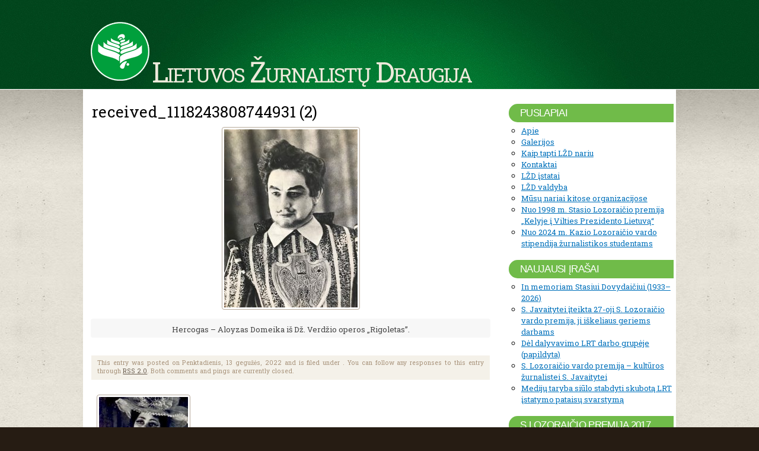

--- FILE ---
content_type: text/html; charset=UTF-8
request_url: http://www.lzdraugija.lt/2022/05/r-jasukaitiene-vaikystes-ir-teatro-ilgesys-arba-kaip-gimsta-vikipedija/received_1118243808744931-2/
body_size: 12256
content:
<!DOCTYPE html PUBLIC "-//W3C//DTD XHTML 1.1//EN" "http://www.w3.org/TR/xhtml11/DTD/xhtml11.dtd">
<html xmlns="http://www.w3.org/1999/xhtml" >

<head profile="http://gmpg.org/xfn/11">
<link href="https://fonts.googleapis.com/css?family=Roboto+Slab:400,700" rel="stylesheet"> 
<meta http-equiv="Content-Type" content="text/html; charset=UTF-8" />

<title>received_1118243808744931 (2) &laquo;  Lietuvos Žurnalistų draugija</title>

<link rel="alternate" type="application/rss+xml" title="Lietuvos Žurnalistų draugija RSS Feed" href="http://www.lzdraugija.lt/feed/" />
<link rel="alternate" type="application/atom+xml" title="Lietuvos Žurnalistų draugija Atom Feed" href="http://www.lzdraugija.lt/feed/atom/" />
<link rel="pingback" href="http://www.lzdraugija.lt/xmlrpc.php" />
<link rel="shortcut icon" href="http://www.lzdraugija.lt/wp-content/themes/arclite-n/favicon.ico" />


<meta name='robots' content='max-image-preview:large' />
	<style>img:is([sizes="auto" i], [sizes^="auto," i]) { contain-intrinsic-size: 3000px 1500px }</style>
	<style type="text/css">
@import "http://www.lzdraugija.lt/wp-content/themes/arclite-n/style.css";
@import "http://www.lzdraugija.lt/wp-content/themes/arclite-n/options/side-green.css";
@import "http://www.lzdraugija.lt/wp-content/themes/arclite-n/options/content-grunge.css";
@import "http://www.lzdraugija.lt/wp-content/themes/arclite-n/options/leftsidebar.css";
@import "http://www.lzdraugija.lt/wp-content/themes/arclite-n/options/header-green.css";
.block-content{width:960px;max-width:960px;}
#pagetitle{font-size:75%;}

</style>
<!--[if lte IE 6]>
<style type="text/css" media="screen">
 @import "http://www.lzdraugija.lt/wp-content/themes/arclite-n/ie6.css";
</style>
<![endif]-->

 <script type="text/javascript">
/* <![CDATA[ */
window._wpemojiSettings = {"baseUrl":"https:\/\/s.w.org\/images\/core\/emoji\/15.0.3\/72x72\/","ext":".png","svgUrl":"https:\/\/s.w.org\/images\/core\/emoji\/15.0.3\/svg\/","svgExt":".svg","source":{"concatemoji":"http:\/\/www.lzdraugija.lt\/wp-includes\/js\/wp-emoji-release.min.js?ver=6.7.4"}};
/*! This file is auto-generated */
!function(i,n){var o,s,e;function c(e){try{var t={supportTests:e,timestamp:(new Date).valueOf()};sessionStorage.setItem(o,JSON.stringify(t))}catch(e){}}function p(e,t,n){e.clearRect(0,0,e.canvas.width,e.canvas.height),e.fillText(t,0,0);var t=new Uint32Array(e.getImageData(0,0,e.canvas.width,e.canvas.height).data),r=(e.clearRect(0,0,e.canvas.width,e.canvas.height),e.fillText(n,0,0),new Uint32Array(e.getImageData(0,0,e.canvas.width,e.canvas.height).data));return t.every(function(e,t){return e===r[t]})}function u(e,t,n){switch(t){case"flag":return n(e,"\ud83c\udff3\ufe0f\u200d\u26a7\ufe0f","\ud83c\udff3\ufe0f\u200b\u26a7\ufe0f")?!1:!n(e,"\ud83c\uddfa\ud83c\uddf3","\ud83c\uddfa\u200b\ud83c\uddf3")&&!n(e,"\ud83c\udff4\udb40\udc67\udb40\udc62\udb40\udc65\udb40\udc6e\udb40\udc67\udb40\udc7f","\ud83c\udff4\u200b\udb40\udc67\u200b\udb40\udc62\u200b\udb40\udc65\u200b\udb40\udc6e\u200b\udb40\udc67\u200b\udb40\udc7f");case"emoji":return!n(e,"\ud83d\udc26\u200d\u2b1b","\ud83d\udc26\u200b\u2b1b")}return!1}function f(e,t,n){var r="undefined"!=typeof WorkerGlobalScope&&self instanceof WorkerGlobalScope?new OffscreenCanvas(300,150):i.createElement("canvas"),a=r.getContext("2d",{willReadFrequently:!0}),o=(a.textBaseline="top",a.font="600 32px Arial",{});return e.forEach(function(e){o[e]=t(a,e,n)}),o}function t(e){var t=i.createElement("script");t.src=e,t.defer=!0,i.head.appendChild(t)}"undefined"!=typeof Promise&&(o="wpEmojiSettingsSupports",s=["flag","emoji"],n.supports={everything:!0,everythingExceptFlag:!0},e=new Promise(function(e){i.addEventListener("DOMContentLoaded",e,{once:!0})}),new Promise(function(t){var n=function(){try{var e=JSON.parse(sessionStorage.getItem(o));if("object"==typeof e&&"number"==typeof e.timestamp&&(new Date).valueOf()<e.timestamp+604800&&"object"==typeof e.supportTests)return e.supportTests}catch(e){}return null}();if(!n){if("undefined"!=typeof Worker&&"undefined"!=typeof OffscreenCanvas&&"undefined"!=typeof URL&&URL.createObjectURL&&"undefined"!=typeof Blob)try{var e="postMessage("+f.toString()+"("+[JSON.stringify(s),u.toString(),p.toString()].join(",")+"));",r=new Blob([e],{type:"text/javascript"}),a=new Worker(URL.createObjectURL(r),{name:"wpTestEmojiSupports"});return void(a.onmessage=function(e){c(n=e.data),a.terminate(),t(n)})}catch(e){}c(n=f(s,u,p))}t(n)}).then(function(e){for(var t in e)n.supports[t]=e[t],n.supports.everything=n.supports.everything&&n.supports[t],"flag"!==t&&(n.supports.everythingExceptFlag=n.supports.everythingExceptFlag&&n.supports[t]);n.supports.everythingExceptFlag=n.supports.everythingExceptFlag&&!n.supports.flag,n.DOMReady=!1,n.readyCallback=function(){n.DOMReady=!0}}).then(function(){return e}).then(function(){var e;n.supports.everything||(n.readyCallback(),(e=n.source||{}).concatemoji?t(e.concatemoji):e.wpemoji&&e.twemoji&&(t(e.twemoji),t(e.wpemoji)))}))}((window,document),window._wpemojiSettings);
/* ]]> */
</script>
<style id='wp-emoji-styles-inline-css' type='text/css'>

	img.wp-smiley, img.emoji {
		display: inline !important;
		border: none !important;
		box-shadow: none !important;
		height: 1em !important;
		width: 1em !important;
		margin: 0 0.07em !important;
		vertical-align: -0.1em !important;
		background: none !important;
		padding: 0 !important;
	}
</style>
<link rel='stylesheet' id='wp-block-library-css' href='http://www.lzdraugija.lt/wp-includes/css/dist/block-library/style.min.css?ver=6.7.4' type='text/css' media='all' />
<style id='classic-theme-styles-inline-css' type='text/css'>
/*! This file is auto-generated */
.wp-block-button__link{color:#fff;background-color:#32373c;border-radius:9999px;box-shadow:none;text-decoration:none;padding:calc(.667em + 2px) calc(1.333em + 2px);font-size:1.125em}.wp-block-file__button{background:#32373c;color:#fff;text-decoration:none}
</style>
<style id='global-styles-inline-css' type='text/css'>
:root{--wp--preset--aspect-ratio--square: 1;--wp--preset--aspect-ratio--4-3: 4/3;--wp--preset--aspect-ratio--3-4: 3/4;--wp--preset--aspect-ratio--3-2: 3/2;--wp--preset--aspect-ratio--2-3: 2/3;--wp--preset--aspect-ratio--16-9: 16/9;--wp--preset--aspect-ratio--9-16: 9/16;--wp--preset--color--black: #000000;--wp--preset--color--cyan-bluish-gray: #abb8c3;--wp--preset--color--white: #ffffff;--wp--preset--color--pale-pink: #f78da7;--wp--preset--color--vivid-red: #cf2e2e;--wp--preset--color--luminous-vivid-orange: #ff6900;--wp--preset--color--luminous-vivid-amber: #fcb900;--wp--preset--color--light-green-cyan: #7bdcb5;--wp--preset--color--vivid-green-cyan: #00d084;--wp--preset--color--pale-cyan-blue: #8ed1fc;--wp--preset--color--vivid-cyan-blue: #0693e3;--wp--preset--color--vivid-purple: #9b51e0;--wp--preset--gradient--vivid-cyan-blue-to-vivid-purple: linear-gradient(135deg,rgba(6,147,227,1) 0%,rgb(155,81,224) 100%);--wp--preset--gradient--light-green-cyan-to-vivid-green-cyan: linear-gradient(135deg,rgb(122,220,180) 0%,rgb(0,208,130) 100%);--wp--preset--gradient--luminous-vivid-amber-to-luminous-vivid-orange: linear-gradient(135deg,rgba(252,185,0,1) 0%,rgba(255,105,0,1) 100%);--wp--preset--gradient--luminous-vivid-orange-to-vivid-red: linear-gradient(135deg,rgba(255,105,0,1) 0%,rgb(207,46,46) 100%);--wp--preset--gradient--very-light-gray-to-cyan-bluish-gray: linear-gradient(135deg,rgb(238,238,238) 0%,rgb(169,184,195) 100%);--wp--preset--gradient--cool-to-warm-spectrum: linear-gradient(135deg,rgb(74,234,220) 0%,rgb(151,120,209) 20%,rgb(207,42,186) 40%,rgb(238,44,130) 60%,rgb(251,105,98) 80%,rgb(254,248,76) 100%);--wp--preset--gradient--blush-light-purple: linear-gradient(135deg,rgb(255,206,236) 0%,rgb(152,150,240) 100%);--wp--preset--gradient--blush-bordeaux: linear-gradient(135deg,rgb(254,205,165) 0%,rgb(254,45,45) 50%,rgb(107,0,62) 100%);--wp--preset--gradient--luminous-dusk: linear-gradient(135deg,rgb(255,203,112) 0%,rgb(199,81,192) 50%,rgb(65,88,208) 100%);--wp--preset--gradient--pale-ocean: linear-gradient(135deg,rgb(255,245,203) 0%,rgb(182,227,212) 50%,rgb(51,167,181) 100%);--wp--preset--gradient--electric-grass: linear-gradient(135deg,rgb(202,248,128) 0%,rgb(113,206,126) 100%);--wp--preset--gradient--midnight: linear-gradient(135deg,rgb(2,3,129) 0%,rgb(40,116,252) 100%);--wp--preset--font-size--small: 13px;--wp--preset--font-size--medium: 20px;--wp--preset--font-size--large: 36px;--wp--preset--font-size--x-large: 42px;--wp--preset--spacing--20: 0.44rem;--wp--preset--spacing--30: 0.67rem;--wp--preset--spacing--40: 1rem;--wp--preset--spacing--50: 1.5rem;--wp--preset--spacing--60: 2.25rem;--wp--preset--spacing--70: 3.38rem;--wp--preset--spacing--80: 5.06rem;--wp--preset--shadow--natural: 6px 6px 9px rgba(0, 0, 0, 0.2);--wp--preset--shadow--deep: 12px 12px 50px rgba(0, 0, 0, 0.4);--wp--preset--shadow--sharp: 6px 6px 0px rgba(0, 0, 0, 0.2);--wp--preset--shadow--outlined: 6px 6px 0px -3px rgba(255, 255, 255, 1), 6px 6px rgba(0, 0, 0, 1);--wp--preset--shadow--crisp: 6px 6px 0px rgba(0, 0, 0, 1);}:where(.is-layout-flex){gap: 0.5em;}:where(.is-layout-grid){gap: 0.5em;}body .is-layout-flex{display: flex;}.is-layout-flex{flex-wrap: wrap;align-items: center;}.is-layout-flex > :is(*, div){margin: 0;}body .is-layout-grid{display: grid;}.is-layout-grid > :is(*, div){margin: 0;}:where(.wp-block-columns.is-layout-flex){gap: 2em;}:where(.wp-block-columns.is-layout-grid){gap: 2em;}:where(.wp-block-post-template.is-layout-flex){gap: 1.25em;}:where(.wp-block-post-template.is-layout-grid){gap: 1.25em;}.has-black-color{color: var(--wp--preset--color--black) !important;}.has-cyan-bluish-gray-color{color: var(--wp--preset--color--cyan-bluish-gray) !important;}.has-white-color{color: var(--wp--preset--color--white) !important;}.has-pale-pink-color{color: var(--wp--preset--color--pale-pink) !important;}.has-vivid-red-color{color: var(--wp--preset--color--vivid-red) !important;}.has-luminous-vivid-orange-color{color: var(--wp--preset--color--luminous-vivid-orange) !important;}.has-luminous-vivid-amber-color{color: var(--wp--preset--color--luminous-vivid-amber) !important;}.has-light-green-cyan-color{color: var(--wp--preset--color--light-green-cyan) !important;}.has-vivid-green-cyan-color{color: var(--wp--preset--color--vivid-green-cyan) !important;}.has-pale-cyan-blue-color{color: var(--wp--preset--color--pale-cyan-blue) !important;}.has-vivid-cyan-blue-color{color: var(--wp--preset--color--vivid-cyan-blue) !important;}.has-vivid-purple-color{color: var(--wp--preset--color--vivid-purple) !important;}.has-black-background-color{background-color: var(--wp--preset--color--black) !important;}.has-cyan-bluish-gray-background-color{background-color: var(--wp--preset--color--cyan-bluish-gray) !important;}.has-white-background-color{background-color: var(--wp--preset--color--white) !important;}.has-pale-pink-background-color{background-color: var(--wp--preset--color--pale-pink) !important;}.has-vivid-red-background-color{background-color: var(--wp--preset--color--vivid-red) !important;}.has-luminous-vivid-orange-background-color{background-color: var(--wp--preset--color--luminous-vivid-orange) !important;}.has-luminous-vivid-amber-background-color{background-color: var(--wp--preset--color--luminous-vivid-amber) !important;}.has-light-green-cyan-background-color{background-color: var(--wp--preset--color--light-green-cyan) !important;}.has-vivid-green-cyan-background-color{background-color: var(--wp--preset--color--vivid-green-cyan) !important;}.has-pale-cyan-blue-background-color{background-color: var(--wp--preset--color--pale-cyan-blue) !important;}.has-vivid-cyan-blue-background-color{background-color: var(--wp--preset--color--vivid-cyan-blue) !important;}.has-vivid-purple-background-color{background-color: var(--wp--preset--color--vivid-purple) !important;}.has-black-border-color{border-color: var(--wp--preset--color--black) !important;}.has-cyan-bluish-gray-border-color{border-color: var(--wp--preset--color--cyan-bluish-gray) !important;}.has-white-border-color{border-color: var(--wp--preset--color--white) !important;}.has-pale-pink-border-color{border-color: var(--wp--preset--color--pale-pink) !important;}.has-vivid-red-border-color{border-color: var(--wp--preset--color--vivid-red) !important;}.has-luminous-vivid-orange-border-color{border-color: var(--wp--preset--color--luminous-vivid-orange) !important;}.has-luminous-vivid-amber-border-color{border-color: var(--wp--preset--color--luminous-vivid-amber) !important;}.has-light-green-cyan-border-color{border-color: var(--wp--preset--color--light-green-cyan) !important;}.has-vivid-green-cyan-border-color{border-color: var(--wp--preset--color--vivid-green-cyan) !important;}.has-pale-cyan-blue-border-color{border-color: var(--wp--preset--color--pale-cyan-blue) !important;}.has-vivid-cyan-blue-border-color{border-color: var(--wp--preset--color--vivid-cyan-blue) !important;}.has-vivid-purple-border-color{border-color: var(--wp--preset--color--vivid-purple) !important;}.has-vivid-cyan-blue-to-vivid-purple-gradient-background{background: var(--wp--preset--gradient--vivid-cyan-blue-to-vivid-purple) !important;}.has-light-green-cyan-to-vivid-green-cyan-gradient-background{background: var(--wp--preset--gradient--light-green-cyan-to-vivid-green-cyan) !important;}.has-luminous-vivid-amber-to-luminous-vivid-orange-gradient-background{background: var(--wp--preset--gradient--luminous-vivid-amber-to-luminous-vivid-orange) !important;}.has-luminous-vivid-orange-to-vivid-red-gradient-background{background: var(--wp--preset--gradient--luminous-vivid-orange-to-vivid-red) !important;}.has-very-light-gray-to-cyan-bluish-gray-gradient-background{background: var(--wp--preset--gradient--very-light-gray-to-cyan-bluish-gray) !important;}.has-cool-to-warm-spectrum-gradient-background{background: var(--wp--preset--gradient--cool-to-warm-spectrum) !important;}.has-blush-light-purple-gradient-background{background: var(--wp--preset--gradient--blush-light-purple) !important;}.has-blush-bordeaux-gradient-background{background: var(--wp--preset--gradient--blush-bordeaux) !important;}.has-luminous-dusk-gradient-background{background: var(--wp--preset--gradient--luminous-dusk) !important;}.has-pale-ocean-gradient-background{background: var(--wp--preset--gradient--pale-ocean) !important;}.has-electric-grass-gradient-background{background: var(--wp--preset--gradient--electric-grass) !important;}.has-midnight-gradient-background{background: var(--wp--preset--gradient--midnight) !important;}.has-small-font-size{font-size: var(--wp--preset--font-size--small) !important;}.has-medium-font-size{font-size: var(--wp--preset--font-size--medium) !important;}.has-large-font-size{font-size: var(--wp--preset--font-size--large) !important;}.has-x-large-font-size{font-size: var(--wp--preset--font-size--x-large) !important;}
:where(.wp-block-post-template.is-layout-flex){gap: 1.25em;}:where(.wp-block-post-template.is-layout-grid){gap: 1.25em;}
:where(.wp-block-columns.is-layout-flex){gap: 2em;}:where(.wp-block-columns.is-layout-grid){gap: 2em;}
:root :where(.wp-block-pullquote){font-size: 1.5em;line-height: 1.6;}
</style>
<link rel='stylesheet' id='shutter-0-css' href='http://www.lzdraugija.lt/wp-content/plugins/nextgen-gallery/static/Lightbox/shutter/shutter.css?ver=3.59.10' type='text/css' media='all' />
<link rel='stylesheet' id='ngg_trigger_buttons-css' href='http://www.lzdraugija.lt/wp-content/plugins/nextgen-gallery/static/GalleryDisplay/trigger_buttons.css?ver=3.59.10' type='text/css' media='all' />
<link rel='stylesheet' id='fontawesome_v4_shim_style-css' href='http://www.lzdraugija.lt/wp-content/plugins/nextgen-gallery/static/FontAwesome/css/v4-shims.min.css?ver=6.7.4' type='text/css' media='all' />
<link rel='stylesheet' id='fontawesome-css' href='http://www.lzdraugija.lt/wp-content/plugins/nextgen-gallery/static/FontAwesome/css/all.min.css?ver=6.7.4' type='text/css' media='all' />
<link rel='stylesheet' id='nextgen_pagination_style-css' href='http://www.lzdraugija.lt/wp-content/plugins/nextgen-gallery/static/GalleryDisplay/pagination_style.css?ver=3.59.10' type='text/css' media='all' />
<link rel='stylesheet' id='nextgen_basic_thumbnails_style-css' href='http://www.lzdraugija.lt/wp-content/plugins/nextgen-gallery/static/Thumbnails/nextgen_basic_thumbnails.css?ver=3.59.10' type='text/css' media='all' />
<link rel='stylesheet' id='nextgen_widgets_style-css' href='http://www.lzdraugija.lt/wp-content/plugins/nextgen-gallery/static/Widget/display.css?ver=3.59.10' type='text/css' media='all' />
<script type="text/javascript" src="http://www.lzdraugija.lt/wp-includes/js/jquery/jquery.min.js?ver=3.7.1" id="jquery-core-js"></script>
<script type="text/javascript" src="http://www.lzdraugija.lt/wp-includes/js/jquery/jquery-migrate.min.js?ver=3.4.1" id="jquery-migrate-js"></script>
<script type="text/javascript" id="photocrati_ajax-js-extra">
/* <![CDATA[ */
var photocrati_ajax = {"url":"http:\/\/www.lzdraugija.lt\/index.php?photocrati_ajax=1","rest_url":"http:\/\/www.lzdraugija.lt\/wp-json\/","wp_home_url":"http:\/\/www.lzdraugija.lt","wp_site_url":"http:\/\/www.lzdraugija.lt","wp_root_url":"http:\/\/www.lzdraugija.lt","wp_plugins_url":"http:\/\/www.lzdraugija.lt\/wp-content\/plugins","wp_content_url":"http:\/\/www.lzdraugija.lt\/wp-content","wp_includes_url":"http:\/\/www.lzdraugija.lt\/wp-includes\/","ngg_param_slug":"nggallery","rest_nonce":"135e6473fa"};
/* ]]> */
</script>
<script type="text/javascript" src="http://www.lzdraugija.lt/wp-content/plugins/nextgen-gallery/static/Legacy/ajax.min.js?ver=3.59.10" id="photocrati_ajax-js"></script>
<script type="text/javascript" src="http://www.lzdraugija.lt/wp-content/plugins/nextgen-gallery/static/FontAwesome/js/v4-shims.min.js?ver=5.3.1" id="fontawesome_v4_shim-js"></script>
<script type="text/javascript" defer crossorigin="anonymous" data-auto-replace-svg="false" data-keep-original-source="false" data-search-pseudo-elements src="http://www.lzdraugija.lt/wp-content/plugins/nextgen-gallery/static/FontAwesome/js/all.min.js?ver=5.3.1" id="fontawesome-js"></script>
<script type="text/javascript" src="http://www.lzdraugija.lt/wp-content/plugins/nextgen-gallery/static/Thumbnails/nextgen_basic_thumbnails.js?ver=3.59.10" id="nextgen_basic_thumbnails_script-js"></script>
<link rel="https://api.w.org/" href="http://www.lzdraugija.lt/wp-json/" /><link rel="alternate" title="JSON" type="application/json" href="http://www.lzdraugija.lt/wp-json/wp/v2/media/3698" /><link rel="EditURI" type="application/rsd+xml" title="RSD" href="http://www.lzdraugija.lt/xmlrpc.php?rsd" />
<meta name="generator" content="WordPress 6.7.4" />
<link rel='shortlink' href='http://www.lzdraugija.lt/?p=3698' />
<link rel="alternate" title="oEmbed (JSON)" type="application/json+oembed" href="http://www.lzdraugija.lt/wp-json/oembed/1.0/embed?url=http%3A%2F%2Fwww.lzdraugija.lt%2F2022%2F05%2Fr-jasukaitiene-vaikystes-ir-teatro-ilgesys-arba-kaip-gimsta-vikipedija%2Freceived_1118243808744931-2%2F" />
<link rel="alternate" title="oEmbed (XML)" type="text/xml+oembed" href="http://www.lzdraugija.lt/wp-json/oembed/1.0/embed?url=http%3A%2F%2Fwww.lzdraugija.lt%2F2022%2F05%2Fr-jasukaitiene-vaikystes-ir-teatro-ilgesys-arba-kaip-gimsta-vikipedija%2Freceived_1118243808744931-2%2F&#038;format=xml" />
<link id='MediaRSS' rel='alternate' type='application/rss+xml' title='NextGEN Gallery RSS Feed' href='http://www.lzdraugija.lt/wp-content/plugins/nextgen-gallery/src/Legacy/xml/media-rss.php' />

</head>
<body class="inner">
 <!-- page wrap -->
 <div id="page" class="with-sidebar">

  <!-- header -->
  <div id="header-wrap">
   <div id="header" class="block-content">
     <div id="pagetitle">

            <h1 class="logo"><a href="http://www.lzdraugija.lt/"><img src="http://www.lzdraugija.lt/wp-content/uploads/lzd-draugija-zalias-skaidrus.gif" title="Lietuvos Žurnalistų draugija" alt="Lietuvos Žurnalistų draugija" /></a><a href="http://www.lzdraugija.lt/" title="Lietuvos Žurnalistų Draugija">Lietuvos Žurnalistų Draugija</a></h1>
      
            <div class="clear"></div>

      
     </div>

     <!-- main navigation -->
     <!-- /main navigation -->

   </div>
  </div>
  <!-- /header -->

<!-- main wrappers -->
<div id="main-wrap1">
 <div id="main-wrap2">

  <!-- main page block -->
  <div id="main" class="block-content">
   <div class="mask-main rightdiv">
    <div class="mask-left">

     <!-- first column -->
     <div class="col1">
      <div id="main-content">

               <div id="post-3698" class="post-3698 attachment type-attachment status-inherit hentry">
         <h2 class="post-title">received_1118243808744931 (2)</h2>        <div class="post-content clearfix">

                 <p class="aligncenter"><a href="http://www.lzdraugija.lt/wp-content/uploads/2022/05/received_1118243808744931-2.jpeg"><img width="225" height="300" src="http://www.lzdraugija.lt/wp-content/uploads/2022/05/received_1118243808744931-2-225x300.jpeg" class="attachment-medium size-medium" alt="" decoding="async" fetchpriority="high" srcset="http://www.lzdraugija.lt/wp-content/uploads/2022/05/received_1118243808744931-2-225x300.jpeg 225w, http://www.lzdraugija.lt/wp-content/uploads/2022/05/received_1118243808744931-2-488x650.jpeg 488w, http://www.lzdraugija.lt/wp-content/uploads/2022/05/received_1118243808744931-2-100x133.jpeg 100w, http://www.lzdraugija.lt/wp-content/uploads/2022/05/received_1118243808744931-2.jpeg 503w" sizes="(max-width: 225px) 100vw, 225px" /></a></p>
  				 <div class="caption"><p>Hercogas &#8211; Aloyzas Domeika iš Dž. Verdžio operos „Rigoletas&#8221;.</p>
</div>                         </div>

             <p class="post-metadata">
                    This entry was posted on Penktadienis, 13 gegužės, 2022 and is filed under . You can follow any responses to this entry through <a href="http://www.lzdraugija.lt/2022/05/r-jasukaitiene-vaikystes-ir-teatro-ilgesys-arba-kaip-gimsta-vikipedija/received_1118243808744931-2/feed/" title="RSS 2.0">RSS 2.0</a>.
                    Both comments and pings are currently closed.                        		  </p>

        <div class="navigation">
		  <div class="alignleft"><a href='http://www.lzdraugija.lt/2022/05/r-jasukaitiene-vaikystes-ir-teatro-ilgesys-arba-kaip-gimsta-vikipedija/filomena_virzonyte_domeikiene-_sokeja_pepe_johano_strauso_opereteje__vienos_kraujas_-_1968/'><img width="150" height="150" src="http://www.lzdraugija.lt/wp-content/uploads/2022/05/Filomena_Virzonyte_Domeikiene._Sokeja_Pepe_Johano_Strauso_opereteje__Vienos_kraujas_._1968-150x150.jpg" class="attachment-thumbnail size-thumbnail" alt="Filomena_Viržonytė_(Domeikienė)._Šokėja_Pepė,_Johano_Štrauso_operetėje__Vienos_kraujas_._1968" decoding="async" /></a></div>
		  <div class="alignright"></div>
          <div class="clear"></div>
		</div>

        </div>
  	   
       
  <h3 class="comments"></h3>
 
      </div>
     </div>
     <!-- /first column -->
     
<!-- 2nd column (sidebar) -->
<div class="col2">
 <ul id="sidebar">

    
    
    <li class="block widget widget_pages" id="pages-3"><div class="box"> <div class="wrapas"><div class="br the-content"><div class="titlewrap"><h4><span>Puslapiai</span></h4></div>
			<ul>
				<li class="page_item page-item-2"><a href="http://www.lzdraugija.lt/apie/">Apie</a></li>
<li class="page_item page-item-112"><a href="http://www.lzdraugija.lt/galerijos/">Galerijos</a></li>
<li class="page_item page-item-6"><a href="http://www.lzdraugija.lt/kaip-tapti-lzd-nariu/">Kaip tapti LŽD nariu</a></li>
<li class="page_item page-item-18"><a href="http://www.lzdraugija.lt/kontaktai/">Kontaktai</a></li>
<li class="page_item page-item-46"><a href="http://www.lzdraugija.lt/lzd-istatai/">LŽD įstatai</a></li>
<li class="page_item page-item-19"><a href="http://www.lzdraugija.lt/lzd-valdyba/">LŽD valdyba</a></li>
<li class="page_item page-item-3952"><a href="http://www.lzdraugija.lt/musu-nariai-kitose-organizacijose/">Mūsų nariai kitose organizacijose</a></li>
<li class="page_item page-item-21"><a href="http://www.lzdraugija.lt/svarbiausioji-lzd-premija/">Nuo 1998 m. Stasio Lozoraičio premija „Kelyje į Vilties Prezidento Lietuvą“</a></li>
<li class="page_item page-item-4019"><a href="http://www.lzdraugija.lt/k-lozoraicio-vardo-stipendija-zurnalistikos-studentams/">Nuo 2024 m. Kazio Lozoraičio vardo stipendija žurnalistikos studentams</a></li>
			</ul>

			</div></div> </div></li>
		<li class="block widget widget_recent_entries" id="recent-posts-3"><div class="box"> <div class="wrapas"><div class="br the-content">
		<div class="titlewrap"><h4><span>Naujausi įrašai</span></h4></div>
		<ul>
											<li>
					<a href="http://www.lzdraugija.lt/2026/01/in-memoriam-stasiui-dovydaiciui-1933-2026/">In memoriam Stasiui Dovydaičiui (1933–2026)</a>
									</li>
											<li>
					<a href="http://www.lzdraugija.lt/2026/01/s-javaitytei-iteikta-27-oji-s-lozoraicio-vardo-premija-ji-iskeliaus-geriems-darbams/">S. Javaitytei įteikta 27-oji S. Lozoraičio vardo premija, ji iškeliaus geriems darbams</a>
									</li>
											<li>
					<a href="http://www.lzdraugija.lt/2026/01/del-dalyvavimo-lrt-darbo-grupeje/">Dėl dalyvavimo LRT darbo grupėje (papildyta)</a>
									</li>
											<li>
					<a href="http://www.lzdraugija.lt/2026/01/s-lozoraicio-vardo-premija-kulturos-zurnalistei-skirmantei-javaitytei/">S. Lozoraičio vardo premija – kultūros žurnalistei S. Javaitytei</a>
									</li>
											<li>
					<a href="http://www.lzdraugija.lt/2025/12/mediju-taryba-siulo-stabdyti-skubota-lrt-istatymo-pataisu-svarstyma/">Medijų taryba siūlo stabdyti skubotą LRT įstatymo pataisų svarstymą</a>
									</li>
					</ul>

		</div></div> </div></li><li class="block widget ngg_images" id="ngg-images-5"><div class="box"> <div class="wrapas"><div class="br the-content"><div class="hslice" id="ngg-webslice"><div class="entry-title titlewrap"><h4><span>S.Lozoraičio premija 2017</span></h4></div><div class="ngg-widget entry-content">
			<a href="http://www.lzdraugija.lt/wp-content/gallery/premija_mazylis/17.jpg"
			title=" "
			data-image-id='89'
			class="shutterset_a6002f3a8a8f330c650ecfb371b413c4"			><img title="17"
				alt="17"
				src="http://www.lzdraugija.lt/wp-content/gallery/premija_mazylis/thumbs/thumbs_17.jpg"
				width="78"
				height="50"
			/></a>
			<a href="http://www.lzdraugija.lt/wp-content/gallery/premija_mazylis/ma%C5%BEylis.jpg"
			title=" "
			data-image-id='96'
			class="shutterset_a6002f3a8a8f330c650ecfb371b413c4"			><img title="mažylis"
				alt="mažylis"
				src="http://www.lzdraugija.lt/wp-content/gallery/premija_mazylis/thumbs/thumbs_ma%C5%BEylis.jpg"
				width="78"
				height="50"
			/></a>
			<a href="http://www.lzdraugija.lt/wp-content/gallery/premija_mazylis/14.jpg"
			title=" "
			data-image-id='88'
			class="shutterset_a6002f3a8a8f330c650ecfb371b413c4"			><img title="14"
				alt="14"
				src="http://www.lzdraugija.lt/wp-content/gallery/premija_mazylis/thumbs/thumbs_14.jpg"
				width="78"
				height="50"
			/></a>
			<a href="http://www.lzdraugija.lt/wp-content/gallery/premija_mazylis/9.jpg"
			title=" "
			data-image-id='95'
			class="shutterset_a6002f3a8a8f330c650ecfb371b413c4"			><img title="9"
				alt="9"
				src="http://www.lzdraugija.lt/wp-content/gallery/premija_mazylis/thumbs/thumbs_9.jpg"
				width="78"
				height="50"
			/></a>
			<a href="http://www.lzdraugija.lt/wp-content/gallery/premija_mazylis/6.jpg"
			title=" "
			data-image-id='94'
			class="shutterset_a6002f3a8a8f330c650ecfb371b413c4"			><img title="6"
				alt="6"
				src="http://www.lzdraugija.lt/wp-content/gallery/premija_mazylis/thumbs/thumbs_6.jpg"
				width="78"
				height="50"
			/></a>
			<a href="http://www.lzdraugija.lt/wp-content/gallery/premija_mazylis/5.jpg"
			title=" "
			data-image-id='93'
			class="shutterset_a6002f3a8a8f330c650ecfb371b413c4"			><img title="5"
				alt="5"
				src="http://www.lzdraugija.lt/wp-content/gallery/premija_mazylis/thumbs/thumbs_5.jpg"
				width="78"
				height="50"
			/></a>
	</div>

</div></div></div> </div></li><li class="block widget ngg_images" id="ngg-images-7"><div class="box"> <div class="wrapas"><div class="br the-content"><div class="hslice" id="ngg-webslice"><div class="entry-title titlewrap"><h4><span>S. Lozoraičio premija 2016</span></h4></div><div class="ngg-widget entry-content">
			<a href="http://www.lzdraugija.lt/wp-content/gallery/s-lozoraicio-premija2016/premija5.jpg"
			title=" "
			data-image-id='87'
			class="shutterset_42e57978b553c1d25f08412924a957ac"			><img title="premija5"
				alt="premija5"
				src="http://www.lzdraugija.lt/wp-content/gallery/s-lozoraicio-premija2016/thumbs/thumbs_premija5.jpg"
				width="78"
				height="50"
			/></a>
			<a href="http://www.lzdraugija.lt/wp-content/gallery/s-lozoraicio-premija2016/premija4.jpg"
			title=" "
			data-image-id='86'
			class="shutterset_42e57978b553c1d25f08412924a957ac"			><img title="premija4"
				alt="premija4"
				src="http://www.lzdraugija.lt/wp-content/gallery/s-lozoraicio-premija2016/thumbs/thumbs_premija4.jpg"
				width="78"
				height="50"
			/></a>
			<a href="http://www.lzdraugija.lt/wp-content/gallery/s-lozoraicio-premija2016/premija3.jpg"
			title=" "
			data-image-id='85'
			class="shutterset_42e57978b553c1d25f08412924a957ac"			><img title="premija3"
				alt="premija3"
				src="http://www.lzdraugija.lt/wp-content/gallery/s-lozoraicio-premija2016/thumbs/thumbs_premija3.jpg"
				width="78"
				height="50"
			/></a>
			<a href="http://www.lzdraugija.lt/wp-content/gallery/s-lozoraicio-premija2016/premija2.jpg"
			title=" "
			data-image-id='84'
			class="shutterset_42e57978b553c1d25f08412924a957ac"			><img title="premija2"
				alt="premija2"
				src="http://www.lzdraugija.lt/wp-content/gallery/s-lozoraicio-premija2016/thumbs/thumbs_premija2.jpg"
				width="78"
				height="50"
			/></a>
			<a href="http://www.lzdraugija.lt/wp-content/gallery/s-lozoraicio-premija2016/premija1.jpg"
			title=" "
			data-image-id='83'
			class="shutterset_42e57978b553c1d25f08412924a957ac"			><img title="premija1"
				alt="premija1"
				src="http://www.lzdraugija.lt/wp-content/gallery/s-lozoraicio-premija2016/thumbs/thumbs_premija1.jpg"
				width="78"
				height="50"
			/></a>
			<a href="http://www.lzdraugija.lt/wp-content/gallery/s-lozoraicio-premija2016/premija.jpg"
			title=" "
			data-image-id='82'
			class="shutterset_42e57978b553c1d25f08412924a957ac"			><img title="premija"
				alt="premija"
				src="http://www.lzdraugija.lt/wp-content/gallery/s-lozoraicio-premija2016/thumbs/thumbs_premija.jpg"
				width="78"
				height="50"
			/></a>
	</div>

</div></div></div> </div></li><li class="block widget ngg_images" id="ngg-images-6"><div class="box"> <div class="wrapas"><div class="br the-content"><div class="hslice" id="ngg-webslice"><div class="entry-title titlewrap"><h4><span>S. Lozoraičio premija 2015</span></h4></div><div class="ngg-widget entry-content">
			<a href="http://www.lzdraugija.lt/wp-content/gallery/s-lozoraicio-premija-2015/Lozoraicio-premija5.jpg"
			title=" "
			data-image-id='66'
			class="shutterset_188cd94ab496decc0c525a010bbd2728"			><img title="Lozoraicio premija5"
				alt="Lozoraicio premija5"
				src="http://www.lzdraugija.lt/wp-content/gallery/s-lozoraicio-premija-2015/thumbs/thumbs_Lozoraicio-premija5.jpg"
				width="78"
				height="50"
			/></a>
			<a href="http://www.lzdraugija.lt/wp-content/gallery/s-lozoraicio-premija-2015/Lozoraicio-premija12.jpg"
			title=" "
			data-image-id='68'
			class="shutterset_188cd94ab496decc0c525a010bbd2728"			><img title="Lozoraicio premija12"
				alt="Lozoraicio premija12"
				src="http://www.lzdraugija.lt/wp-content/gallery/s-lozoraicio-premija-2015/thumbs/thumbs_Lozoraicio-premija12.jpg"
				width="78"
				height="50"
			/></a>
			<a href="http://www.lzdraugija.lt/wp-content/gallery/s-lozoraicio-premija-2015/Lozoraicio-premija-1.jpg"
			title=" "
			data-image-id='70'
			class="shutterset_188cd94ab496decc0c525a010bbd2728"			><img title="Lozoraicio premija 1"
				alt="Lozoraicio premija 1"
				src="http://www.lzdraugija.lt/wp-content/gallery/s-lozoraicio-premija-2015/thumbs/thumbs_Lozoraicio-premija-1.jpg"
				width="78"
				height="50"
			/></a>
			<a href="http://www.lzdraugija.lt/wp-content/gallery/s-lozoraicio-premija-2015/Lozoraicio-premija-6.jpg"
			title=" "
			data-image-id='74'
			class="shutterset_188cd94ab496decc0c525a010bbd2728"			><img title="Lozoraicio premija 6"
				alt="Lozoraicio premija 6"
				src="http://www.lzdraugija.lt/wp-content/gallery/s-lozoraicio-premija-2015/thumbs/thumbs_Lozoraicio-premija-6.jpg"
				width="78"
				height="50"
			/></a>
			<a href="http://www.lzdraugija.lt/wp-content/gallery/s-lozoraicio-premija-2015/Lozoraicio-premija-8.jpg"
			title=" "
			data-image-id='76'
			class="shutterset_188cd94ab496decc0c525a010bbd2728"			><img title="Lozoraicio premija 8"
				alt="Lozoraicio premija 8"
				src="http://www.lzdraugija.lt/wp-content/gallery/s-lozoraicio-premija-2015/thumbs/thumbs_Lozoraicio-premija-8.jpg"
				width="78"
				height="50"
			/></a>
			<a href="http://www.lzdraugija.lt/wp-content/gallery/s-lozoraicio-premija-2015/Lozoraicio-premija-9.jpg"
			title=" "
			data-image-id='77'
			class="shutterset_188cd94ab496decc0c525a010bbd2728"			><img title="Lozoraicio premija 9"
				alt="Lozoraicio premija 9"
				src="http://www.lzdraugija.lt/wp-content/gallery/s-lozoraicio-premija-2015/thumbs/thumbs_Lozoraicio-premija-9.jpg"
				width="78"
				height="50"
			/></a>
			<a href="http://www.lzdraugija.lt/wp-content/gallery/s-lozoraicio-premija-2015/Lozoraicio-premija-11.jpg"
			title=" "
			data-image-id='78'
			class="shutterset_188cd94ab496decc0c525a010bbd2728"			><img title="Lozoraicio premija 11"
				alt="Lozoraicio premija 11"
				src="http://www.lzdraugija.lt/wp-content/gallery/s-lozoraicio-premija-2015/thumbs/thumbs_Lozoraicio-premija-11.jpg"
				width="78"
				height="50"
			/></a>
			<a href="http://www.lzdraugija.lt/wp-content/gallery/s-lozoraicio-premija-2015/Lozoraicio-premija-14.jpg"
			title=" "
			data-image-id='79'
			class="shutterset_188cd94ab496decc0c525a010bbd2728"			><img title="Lozoraicio premija 14"
				alt="Lozoraicio premija 14"
				src="http://www.lzdraugija.lt/wp-content/gallery/s-lozoraicio-premija-2015/thumbs/thumbs_Lozoraicio-premija-14.jpg"
				width="78"
				height="50"
			/></a>
			<a href="http://www.lzdraugija.lt/wp-content/gallery/s-lozoraicio-premija-2015/Lozoraicio-premija-15.jpg"
			title=" "
			data-image-id='80'
			class="shutterset_188cd94ab496decc0c525a010bbd2728"			><img title="Lozoraicio premija 15"
				alt="Lozoraicio premija 15"
				src="http://www.lzdraugija.lt/wp-content/gallery/s-lozoraicio-premija-2015/thumbs/thumbs_Lozoraicio-premija-15.jpg"
				width="78"
				height="50"
			/></a>
	</div>

</div></div></div> </div></li><li class="block widget widget_text" id="text-4"><div class="box"> <div class="wrapas"><div class="br the-content"><div class="titlewrap"><h4><span>Parama</span></h4></div>			<div class="textwidget"><b>Galimi paramos būdai:</b></br>
1. Jūsų aukos<br>
2. <a href="http://www.vmi.lt/lt/?itemId=10138671" target="_blank">Parama, vadovaujantis LR Paramos ir labdaros įstatymu, skiriant 2 proc. iš valstybei sumokėto gyventojų pajamų mokesčio</a><br>
<br>
<b>Lietuvos žurnalistų draugija</b>
<br>
Adresas: Vytauto g., 14, Vilnius<br>
Įmonės kodas: 190767710<br>
Atsiskaitomosios sąskaitos numeris<br>
LT96 7044 0600 0685 2099<br>AB SEB bankas, banko kodas 70440<br>
Mokėjimo paskirtyje, nurodykite, kad tai PARAMA<br>
<b>Dėkojame, kad esate bendražygiais.</b></div>
		</div></div> </div></li><li class="block widget widget_links" id="linkcat-2"><div class="box"> <div class="wrapas"><div class="br the-content"><div class="titlewrap"><h4><span>Svarbu</span></h4></div>
	<ul class='xoxo blogroll'>
<li><a href="http://www.lzlek.lt/index.php?lang=1&#038;sid=381&#038;tid=329">Lietuvos žurnalistų ir leidėjų etikos kodeksas</a></li>
<li><a href="http://www3.lrs.lt/pls/inter3/dokpaieska.showdoc_l?p_id=350110&#038;p_query=&#038;p_tr2=">LR visuomenės informavimo įstatymas</a></li>

	</ul>
</div></div> </div></li>
<li class="block widget widget_archive" id="archives-3"><div class="box"> <div class="wrapas"><div class="br the-content"><div class="titlewrap"><h4><span>Archyvai</span></h4></div>		<label class="screen-reader-text" for="archives-dropdown-3">Archyvai</label>
		<select id="archives-dropdown-3" name="archive-dropdown">
			
			<option value="">Pasirinkite mėnesį</option>
				<option value='http://www.lzdraugija.lt/2026/01/'> 2026 m. sausio mėn. &nbsp;(4)</option>
	<option value='http://www.lzdraugija.lt/2025/12/'> 2025 m. gruodžio mėn. &nbsp;(6)</option>
	<option value='http://www.lzdraugija.lt/2025/11/'> 2025 m. lapkričio mėn. &nbsp;(2)</option>
	<option value='http://www.lzdraugija.lt/2025/10/'> 2025 m. spalio mėn. &nbsp;(4)</option>
	<option value='http://www.lzdraugija.lt/2025/09/'> 2025 m. rugsėjo mėn. &nbsp;(1)</option>
	<option value='http://www.lzdraugija.lt/2025/05/'> 2025 m. gegužės mėn. &nbsp;(4)</option>
	<option value='http://www.lzdraugija.lt/2025/04/'> 2025 m. balandžio mėn. &nbsp;(2)</option>
	<option value='http://www.lzdraugija.lt/2025/03/'> 2025 m. kovo mėn. &nbsp;(3)</option>
	<option value='http://www.lzdraugija.lt/2025/02/'> 2025 m. vasario mėn. &nbsp;(4)</option>
	<option value='http://www.lzdraugija.lt/2025/01/'> 2025 m. sausio mėn. &nbsp;(2)</option>
	<option value='http://www.lzdraugija.lt/2024/12/'> 2024 m. gruodžio mėn. &nbsp;(3)</option>
	<option value='http://www.lzdraugija.lt/2024/11/'> 2024 m. lapkričio mėn. &nbsp;(2)</option>
	<option value='http://www.lzdraugija.lt/2024/10/'> 2024 m. spalio mėn. &nbsp;(1)</option>
	<option value='http://www.lzdraugija.lt/2024/09/'> 2024 m. rugsėjo mėn. &nbsp;(3)</option>
	<option value='http://www.lzdraugija.lt/2024/08/'> 2024 m. rugpjūčio mėn. &nbsp;(7)</option>
	<option value='http://www.lzdraugija.lt/2024/07/'> 2024 m. liepos mėn. &nbsp;(3)</option>
	<option value='http://www.lzdraugija.lt/2024/06/'> 2024 m. birželio mėn. &nbsp;(4)</option>
	<option value='http://www.lzdraugija.lt/2024/05/'> 2024 m. gegužės mėn. &nbsp;(10)</option>
	<option value='http://www.lzdraugija.lt/2024/04/'> 2024 m. balandžio mėn. &nbsp;(2)</option>
	<option value='http://www.lzdraugija.lt/2024/03/'> 2024 m. kovo mėn. &nbsp;(2)</option>
	<option value='http://www.lzdraugija.lt/2024/02/'> 2024 m. vasario mėn. &nbsp;(4)</option>
	<option value='http://www.lzdraugija.lt/2024/01/'> 2024 m. sausio mėn. &nbsp;(4)</option>
	<option value='http://www.lzdraugija.lt/2023/12/'> 2023 m. gruodžio mėn. &nbsp;(2)</option>
	<option value='http://www.lzdraugija.lt/2023/11/'> 2023 m. lapkričio mėn. &nbsp;(4)</option>
	<option value='http://www.lzdraugija.lt/2023/10/'> 2023 m. spalio mėn. &nbsp;(4)</option>
	<option value='http://www.lzdraugija.lt/2023/09/'> 2023 m. rugsėjo mėn. &nbsp;(3)</option>
	<option value='http://www.lzdraugija.lt/2023/08/'> 2023 m. rugpjūčio mėn. &nbsp;(1)</option>
	<option value='http://www.lzdraugija.lt/2023/06/'> 2023 m. birželio mėn. &nbsp;(2)</option>
	<option value='http://www.lzdraugija.lt/2023/05/'> 2023 m. gegužės mėn. &nbsp;(4)</option>
	<option value='http://www.lzdraugija.lt/2023/04/'> 2023 m. balandžio mėn. &nbsp;(7)</option>
	<option value='http://www.lzdraugija.lt/2023/03/'> 2023 m. kovo mėn. &nbsp;(5)</option>
	<option value='http://www.lzdraugija.lt/2023/02/'> 2023 m. vasario mėn. &nbsp;(6)</option>
	<option value='http://www.lzdraugija.lt/2023/01/'> 2023 m. sausio mėn. &nbsp;(5)</option>
	<option value='http://www.lzdraugija.lt/2022/12/'> 2022 m. gruodžio mėn. &nbsp;(4)</option>
	<option value='http://www.lzdraugija.lt/2022/11/'> 2022 m. lapkričio mėn. &nbsp;(4)</option>
	<option value='http://www.lzdraugija.lt/2022/10/'> 2022 m. spalio mėn. &nbsp;(4)</option>
	<option value='http://www.lzdraugija.lt/2022/09/'> 2022 m. rugsėjo mėn. &nbsp;(3)</option>
	<option value='http://www.lzdraugija.lt/2022/08/'> 2022 m. rugpjūčio mėn. &nbsp;(1)</option>
	<option value='http://www.lzdraugija.lt/2022/07/'> 2022 m. liepos mėn. &nbsp;(1)</option>
	<option value='http://www.lzdraugija.lt/2022/06/'> 2022 m. birželio mėn. &nbsp;(3)</option>
	<option value='http://www.lzdraugija.lt/2022/05/'> 2022 m. gegužės mėn. &nbsp;(9)</option>
	<option value='http://www.lzdraugija.lt/2022/04/'> 2022 m. balandžio mėn. &nbsp;(4)</option>
	<option value='http://www.lzdraugija.lt/2022/03/'> 2022 m. kovo mėn. &nbsp;(5)</option>
	<option value='http://www.lzdraugija.lt/2022/02/'> 2022 m. vasario mėn. &nbsp;(6)</option>
	<option value='http://www.lzdraugija.lt/2022/01/'> 2022 m. sausio mėn. &nbsp;(12)</option>
	<option value='http://www.lzdraugija.lt/2021/12/'> 2021 m. gruodžio mėn. &nbsp;(7)</option>
	<option value='http://www.lzdraugija.lt/2021/11/'> 2021 m. lapkričio mėn. &nbsp;(10)</option>
	<option value='http://www.lzdraugija.lt/2021/10/'> 2021 m. spalio mėn. &nbsp;(2)</option>
	<option value='http://www.lzdraugija.lt/2021/09/'> 2021 m. rugsėjo mėn. &nbsp;(1)</option>
	<option value='http://www.lzdraugija.lt/2021/07/'> 2021 m. liepos mėn. &nbsp;(3)</option>
	<option value='http://www.lzdraugija.lt/2021/06/'> 2021 m. birželio mėn. &nbsp;(3)</option>
	<option value='http://www.lzdraugija.lt/2021/05/'> 2021 m. gegužės mėn. &nbsp;(9)</option>
	<option value='http://www.lzdraugija.lt/2021/04/'> 2021 m. balandžio mėn. &nbsp;(7)</option>
	<option value='http://www.lzdraugija.lt/2021/03/'> 2021 m. kovo mėn. &nbsp;(4)</option>
	<option value='http://www.lzdraugija.lt/2021/02/'> 2021 m. vasario mėn. &nbsp;(5)</option>
	<option value='http://www.lzdraugija.lt/2021/01/'> 2021 m. sausio mėn. &nbsp;(12)</option>
	<option value='http://www.lzdraugija.lt/2020/12/'> 2020 m. gruodžio mėn. &nbsp;(7)</option>
	<option value='http://www.lzdraugija.lt/2020/11/'> 2020 m. lapkričio mėn. &nbsp;(4)</option>
	<option value='http://www.lzdraugija.lt/2020/10/'> 2020 m. spalio mėn. &nbsp;(4)</option>
	<option value='http://www.lzdraugija.lt/2020/09/'> 2020 m. rugsėjo mėn. &nbsp;(7)</option>
	<option value='http://www.lzdraugija.lt/2020/08/'> 2020 m. rugpjūčio mėn. &nbsp;(6)</option>
	<option value='http://www.lzdraugija.lt/2020/07/'> 2020 m. liepos mėn. &nbsp;(1)</option>
	<option value='http://www.lzdraugija.lt/2020/06/'> 2020 m. birželio mėn. &nbsp;(5)</option>
	<option value='http://www.lzdraugija.lt/2020/05/'> 2020 m. gegužės mėn. &nbsp;(6)</option>
	<option value='http://www.lzdraugija.lt/2020/04/'> 2020 m. balandžio mėn. &nbsp;(5)</option>
	<option value='http://www.lzdraugija.lt/2020/03/'> 2020 m. kovo mėn. &nbsp;(8)</option>
	<option value='http://www.lzdraugija.lt/2020/02/'> 2020 m. vasario mėn. &nbsp;(7)</option>
	<option value='http://www.lzdraugija.lt/2020/01/'> 2020 m. sausio mėn. &nbsp;(5)</option>
	<option value='http://www.lzdraugija.lt/2019/12/'> 2019 m. gruodžio mėn. &nbsp;(2)</option>
	<option value='http://www.lzdraugija.lt/2019/11/'> 2019 m. lapkričio mėn. &nbsp;(5)</option>
	<option value='http://www.lzdraugija.lt/2019/10/'> 2019 m. spalio mėn. &nbsp;(4)</option>
	<option value='http://www.lzdraugija.lt/2019/09/'> 2019 m. rugsėjo mėn. &nbsp;(2)</option>
	<option value='http://www.lzdraugija.lt/2019/08/'> 2019 m. rugpjūčio mėn. &nbsp;(2)</option>
	<option value='http://www.lzdraugija.lt/2019/07/'> 2019 m. liepos mėn. &nbsp;(3)</option>
	<option value='http://www.lzdraugija.lt/2019/06/'> 2019 m. birželio mėn. &nbsp;(1)</option>
	<option value='http://www.lzdraugija.lt/2019/05/'> 2019 m. gegužės mėn. &nbsp;(3)</option>
	<option value='http://www.lzdraugija.lt/2019/04/'> 2019 m. balandžio mėn. &nbsp;(6)</option>
	<option value='http://www.lzdraugija.lt/2019/03/'> 2019 m. kovo mėn. &nbsp;(4)</option>
	<option value='http://www.lzdraugija.lt/2019/02/'> 2019 m. vasario mėn. &nbsp;(2)</option>
	<option value='http://www.lzdraugija.lt/2019/01/'> 2019 m. sausio mėn. &nbsp;(6)</option>
	<option value='http://www.lzdraugija.lt/2018/12/'> 2018 m. gruodžio mėn. &nbsp;(11)</option>
	<option value='http://www.lzdraugija.lt/2018/11/'> 2018 m. lapkričio mėn. &nbsp;(10)</option>
	<option value='http://www.lzdraugija.lt/2018/10/'> 2018 m. spalio mėn. &nbsp;(8)</option>
	<option value='http://www.lzdraugija.lt/2018/09/'> 2018 m. rugsėjo mėn. &nbsp;(7)</option>
	<option value='http://www.lzdraugija.lt/2018/08/'> 2018 m. rugpjūčio mėn. &nbsp;(4)</option>
	<option value='http://www.lzdraugija.lt/2018/07/'> 2018 m. liepos mėn. &nbsp;(3)</option>
	<option value='http://www.lzdraugija.lt/2018/06/'> 2018 m. birželio mėn. &nbsp;(7)</option>
	<option value='http://www.lzdraugija.lt/2018/05/'> 2018 m. gegužės mėn. &nbsp;(5)</option>
	<option value='http://www.lzdraugija.lt/2018/04/'> 2018 m. balandžio mėn. &nbsp;(4)</option>
	<option value='http://www.lzdraugija.lt/2018/03/'> 2018 m. kovo mėn. &nbsp;(12)</option>
	<option value='http://www.lzdraugija.lt/2018/02/'> 2018 m. vasario mėn. &nbsp;(8)</option>
	<option value='http://www.lzdraugija.lt/2018/01/'> 2018 m. sausio mėn. &nbsp;(4)</option>
	<option value='http://www.lzdraugija.lt/2017/12/'> 2017 m. gruodžio mėn. &nbsp;(7)</option>
	<option value='http://www.lzdraugija.lt/2017/11/'> 2017 m. lapkričio mėn. &nbsp;(6)</option>
	<option value='http://www.lzdraugija.lt/2017/10/'> 2017 m. spalio mėn. &nbsp;(5)</option>
	<option value='http://www.lzdraugija.lt/2017/09/'> 2017 m. rugsėjo mėn. &nbsp;(5)</option>
	<option value='http://www.lzdraugija.lt/2017/08/'> 2017 m. rugpjūčio mėn. &nbsp;(1)</option>
	<option value='http://www.lzdraugija.lt/2017/07/'> 2017 m. liepos mėn. &nbsp;(4)</option>
	<option value='http://www.lzdraugija.lt/2017/06/'> 2017 m. birželio mėn. &nbsp;(3)</option>
	<option value='http://www.lzdraugija.lt/2017/05/'> 2017 m. gegužės mėn. &nbsp;(8)</option>
	<option value='http://www.lzdraugija.lt/2017/04/'> 2017 m. balandžio mėn. &nbsp;(6)</option>
	<option value='http://www.lzdraugija.lt/2017/03/'> 2017 m. kovo mėn. &nbsp;(9)</option>
	<option value='http://www.lzdraugija.lt/2017/02/'> 2017 m. vasario mėn. &nbsp;(7)</option>
	<option value='http://www.lzdraugija.lt/2017/01/'> 2017 m. sausio mėn. &nbsp;(6)</option>
	<option value='http://www.lzdraugija.lt/2016/12/'> 2016 m. gruodžio mėn. &nbsp;(9)</option>
	<option value='http://www.lzdraugija.lt/2016/11/'> 2016 m. lapkričio mėn. &nbsp;(7)</option>
	<option value='http://www.lzdraugija.lt/2016/09/'> 2016 m. rugsėjo mėn. &nbsp;(6)</option>
	<option value='http://www.lzdraugija.lt/2016/08/'> 2016 m. rugpjūčio mėn. &nbsp;(1)</option>
	<option value='http://www.lzdraugija.lt/2016/07/'> 2016 m. liepos mėn. &nbsp;(3)</option>
	<option value='http://www.lzdraugija.lt/2016/06/'> 2016 m. birželio mėn. &nbsp;(4)</option>
	<option value='http://www.lzdraugija.lt/2016/05/'> 2016 m. gegužės mėn. &nbsp;(4)</option>
	<option value='http://www.lzdraugija.lt/2016/04/'> 2016 m. balandžio mėn. &nbsp;(3)</option>
	<option value='http://www.lzdraugija.lt/2016/03/'> 2016 m. kovo mėn. &nbsp;(6)</option>
	<option value='http://www.lzdraugija.lt/2016/02/'> 2016 m. vasario mėn. &nbsp;(1)</option>
	<option value='http://www.lzdraugija.lt/2016/01/'> 2016 m. sausio mėn. &nbsp;(5)</option>
	<option value='http://www.lzdraugija.lt/2015/12/'> 2015 m. gruodžio mėn. &nbsp;(5)</option>
	<option value='http://www.lzdraugija.lt/2015/11/'> 2015 m. lapkričio mėn. &nbsp;(7)</option>
	<option value='http://www.lzdraugija.lt/2015/10/'> 2015 m. spalio mėn. &nbsp;(4)</option>
	<option value='http://www.lzdraugija.lt/2015/09/'> 2015 m. rugsėjo mėn. &nbsp;(5)</option>
	<option value='http://www.lzdraugija.lt/2015/08/'> 2015 m. rugpjūčio mėn. &nbsp;(2)</option>
	<option value='http://www.lzdraugija.lt/2015/07/'> 2015 m. liepos mėn. &nbsp;(3)</option>
	<option value='http://www.lzdraugija.lt/2015/06/'> 2015 m. birželio mėn. &nbsp;(4)</option>
	<option value='http://www.lzdraugija.lt/2015/05/'> 2015 m. gegužės mėn. &nbsp;(7)</option>
	<option value='http://www.lzdraugija.lt/2015/04/'> 2015 m. balandžio mėn. &nbsp;(1)</option>
	<option value='http://www.lzdraugija.lt/2015/03/'> 2015 m. kovo mėn. &nbsp;(6)</option>
	<option value='http://www.lzdraugija.lt/2015/02/'> 2015 m. vasario mėn. &nbsp;(7)</option>
	<option value='http://www.lzdraugija.lt/2015/01/'> 2015 m. sausio mėn. &nbsp;(6)</option>
	<option value='http://www.lzdraugija.lt/2014/12/'> 2014 m. gruodžio mėn. &nbsp;(10)</option>
	<option value='http://www.lzdraugija.lt/2014/11/'> 2014 m. lapkričio mėn. &nbsp;(12)</option>
	<option value='http://www.lzdraugija.lt/2014/10/'> 2014 m. spalio mėn. &nbsp;(7)</option>
	<option value='http://www.lzdraugija.lt/2014/09/'> 2014 m. rugsėjo mėn. &nbsp;(9)</option>
	<option value='http://www.lzdraugija.lt/2014/08/'> 2014 m. rugpjūčio mėn. &nbsp;(2)</option>
	<option value='http://www.lzdraugija.lt/2014/07/'> 2014 m. liepos mėn. &nbsp;(1)</option>
	<option value='http://www.lzdraugija.lt/2014/06/'> 2014 m. birželio mėn. &nbsp;(4)</option>
	<option value='http://www.lzdraugija.lt/2014/05/'> 2014 m. gegužės mėn. &nbsp;(5)</option>
	<option value='http://www.lzdraugija.lt/2014/04/'> 2014 m. balandžio mėn. &nbsp;(3)</option>
	<option value='http://www.lzdraugija.lt/2014/03/'> 2014 m. kovo mėn. &nbsp;(7)</option>
	<option value='http://www.lzdraugija.lt/2014/02/'> 2014 m. vasario mėn. &nbsp;(5)</option>
	<option value='http://www.lzdraugija.lt/2014/01/'> 2014 m. sausio mėn. &nbsp;(5)</option>
	<option value='http://www.lzdraugija.lt/2013/12/'> 2013 m. gruodžio mėn. &nbsp;(9)</option>
	<option value='http://www.lzdraugija.lt/2013/11/'> 2013 m. lapkričio mėn. &nbsp;(4)</option>
	<option value='http://www.lzdraugija.lt/2013/10/'> 2013 m. spalio mėn. &nbsp;(6)</option>
	<option value='http://www.lzdraugija.lt/2013/09/'> 2013 m. rugsėjo mėn. &nbsp;(3)</option>
	<option value='http://www.lzdraugija.lt/2013/08/'> 2013 m. rugpjūčio mėn. &nbsp;(3)</option>
	<option value='http://www.lzdraugija.lt/2013/07/'> 2013 m. liepos mėn. &nbsp;(4)</option>
	<option value='http://www.lzdraugija.lt/2013/06/'> 2013 m. birželio mėn. &nbsp;(2)</option>
	<option value='http://www.lzdraugija.lt/2013/05/'> 2013 m. gegužės mėn. &nbsp;(6)</option>
	<option value='http://www.lzdraugija.lt/2013/04/'> 2013 m. balandžio mėn. &nbsp;(4)</option>
	<option value='http://www.lzdraugija.lt/2013/03/'> 2013 m. kovo mėn. &nbsp;(5)</option>
	<option value='http://www.lzdraugija.lt/2013/02/'> 2013 m. vasario mėn. &nbsp;(1)</option>
	<option value='http://www.lzdraugija.lt/2013/01/'> 2013 m. sausio mėn. &nbsp;(8)</option>
	<option value='http://www.lzdraugija.lt/2012/12/'> 2012 m. gruodžio mėn. &nbsp;(7)</option>
	<option value='http://www.lzdraugija.lt/2012/11/'> 2012 m. lapkričio mėn. &nbsp;(8)</option>
	<option value='http://www.lzdraugija.lt/2012/10/'> 2012 m. spalio mėn. &nbsp;(2)</option>
	<option value='http://www.lzdraugija.lt/2012/09/'> 2012 m. rugsėjo mėn. &nbsp;(2)</option>
	<option value='http://www.lzdraugija.lt/2012/08/'> 2012 m. rugpjūčio mėn. &nbsp;(7)</option>
	<option value='http://www.lzdraugija.lt/2012/07/'> 2012 m. liepos mėn. &nbsp;(4)</option>
	<option value='http://www.lzdraugija.lt/2012/06/'> 2012 m. birželio mėn. &nbsp;(3)</option>
	<option value='http://www.lzdraugija.lt/2012/05/'> 2012 m. gegužės mėn. &nbsp;(1)</option>
	<option value='http://www.lzdraugija.lt/2012/04/'> 2012 m. balandžio mėn. &nbsp;(3)</option>
	<option value='http://www.lzdraugija.lt/2012/03/'> 2012 m. kovo mėn. &nbsp;(3)</option>
	<option value='http://www.lzdraugija.lt/2012/02/'> 2012 m. vasario mėn. &nbsp;(2)</option>
	<option value='http://www.lzdraugija.lt/2012/01/'> 2012 m. sausio mėn. &nbsp;(7)</option>
	<option value='http://www.lzdraugija.lt/2011/12/'> 2011 m. gruodžio mėn. &nbsp;(14)</option>
	<option value='http://www.lzdraugija.lt/2011/11/'> 2011 m. lapkričio mėn. &nbsp;(4)</option>
	<option value='http://www.lzdraugija.lt/2011/10/'> 2011 m. spalio mėn. &nbsp;(5)</option>
	<option value='http://www.lzdraugija.lt/2011/09/'> 2011 m. rugsėjo mėn. &nbsp;(3)</option>
	<option value='http://www.lzdraugija.lt/2011/08/'> 2011 m. rugpjūčio mėn. &nbsp;(3)</option>
	<option value='http://www.lzdraugija.lt/2011/06/'> 2011 m. birželio mėn. &nbsp;(2)</option>
	<option value='http://www.lzdraugija.lt/2011/05/'> 2011 m. gegužės mėn. &nbsp;(4)</option>
	<option value='http://www.lzdraugija.lt/2011/04/'> 2011 m. balandžio mėn. &nbsp;(4)</option>
	<option value='http://www.lzdraugija.lt/2011/03/'> 2011 m. kovo mėn. &nbsp;(4)</option>
	<option value='http://www.lzdraugija.lt/2011/02/'> 2011 m. vasario mėn. &nbsp;(1)</option>
	<option value='http://www.lzdraugija.lt/2011/01/'> 2011 m. sausio mėn. &nbsp;(5)</option>
	<option value='http://www.lzdraugija.lt/2010/12/'> 2010 m. gruodžio mėn. &nbsp;(1)</option>
	<option value='http://www.lzdraugija.lt/2010/07/'> 2010 m. liepos mėn. &nbsp;(1)</option>
	<option value='http://www.lzdraugija.lt/2010/05/'> 2010 m. gegužės mėn. &nbsp;(2)</option>
	<option value='http://www.lzdraugija.lt/2010/04/'> 2010 m. balandžio mėn. &nbsp;(4)</option>
	<option value='http://www.lzdraugija.lt/2010/02/'> 2010 m. vasario mėn. &nbsp;(2)</option>
	<option value='http://www.lzdraugija.lt/2010/01/'> 2010 m. sausio mėn. &nbsp;(2)</option>

		</select>

			<script type="text/javascript">
/* <![CDATA[ */

(function() {
	var dropdown = document.getElementById( "archives-dropdown-3" );
	function onSelectChange() {
		if ( dropdown.options[ dropdown.selectedIndex ].value !== '' ) {
			document.location.href = this.options[ this.selectedIndex ].value;
		}
	}
	dropdown.onchange = onSelectChange;
})();

/* ]]> */
</script>
</div></div> </div></li><li class="block widget widget_text" id="text-3"><div class="box"> <div class="wrapas"><div class="br the-content">			<div class="textwidget"><div style="text-align: center;"><a href="http://http://etikoskomisija.lt/" target="_blank"><img src="http://www.lzdraugija.lt/wp-content/uploads/2015/09/etikos-komisija.png" border="0" alt="" width="150" /></br></a>
<a href="http://www.srtfondas.lt/" target="_blank"><img src="http://www.lzdraugija.lt/wp-content/uploads/2011/04/logo_srtrf.jpg" border="0" alt="" width="120" height="68"/></a>
</div></div>
		</div></div> </div></li> </ul>
</div>
<!-- /2nd column -->
     

    </div>
   </div>
   <div class="clear-content"></div>
  </div>
  <!-- /main page block -->

 </div>
</div>
<!-- /main wrappers -->


 <!-- footer -->
 <div id="footer">

  <!-- page block -->
  <div class="block-content">

    
<!-- footer widgets -->
<ul id="footer-widgets" class="widgetcount-1">
 <li class="block widget widget_text" id="text-2"><div class="the-content">			<div class="textwidget"><div align="center">
Lietuvos žurnalistų draugija, Vytauto g. 14, Vilnius<br>
tel./faksas: 370 686 20649, kodas 190767710, el.paštas: zurnalistu.draugija@gmail.com</div></div>
		</div></li></ul>
<div class="clear"></div>
<!-- /footer widgets -->

        <div class="add-content">
      <script type="text/javascript">

  var _gaq = _gaq || [];
  _gaq.push(['_setAccount', 'UA-3931120-10']);
  _gaq.push(['_trackPageview']);

  (function() {
    var ga = document.createElement('script'); ga.type = 'text/javascript'; ga.async = true;
    ga.src = ('https:' == document.location.protocol ? 'https://ssl' : 'http://www') + '.google-analytics.com/ga.js';
    var s = document.getElementsByTagName('script')[0]; s.parentNode.insertBefore(ga, s);
  })();

</script>    </div>
     
    <div class="copyright">
     <p>
     <a class="rss" href="http://www.lzdraugija.lt/feed/">Įrašų (RSS)</a> ir <a href="http://www.lzdraugija.lt/comments/feed/">komentarų (RSS)</a>
     <!-- 56 queries. 0,165 seconds. -->
     <br /><script type="text/javascript" id="ngg_common-js-extra">
/* <![CDATA[ */

var nextgen_lightbox_settings = {"static_path":"http:\/\/www.lzdraugija.lt\/wp-content\/plugins\/nextgen-gallery\/static\/Lightbox\/{placeholder}","context":"all_images_direct"};
var galleries = {};
galleries.gallery_a6002f3a8a8f330c650ecfb371b413c4 = {"ID":"a6002f3a8a8f330c650ecfb371b413c4","album_ids":[],"container_ids":["9"],"display":"","display_settings":{"display_view":"default-view.php","images_per_page":6,"number_of_columns":"0","thumbnail_width":"200","thumbnail_height":"150","show_all_in_lightbox":false,"ajax_pagination":"0","use_imagebrowser_effect":false,"template":"\/var\/www\/clients\/client1\/web1\/web\/wp-content\/plugins\/nextgen-gallery\/templates\/Widget\/Display\/Gallery.php","display_no_images_error":1,"disable_pagination":true,"show_slideshow_link":false,"slideshow_link_text":"[Show as slideshow]","override_thumbnail_settings":"0","thumbnail_quality":"100","thumbnail_crop":"0","thumbnail_watermark":0,"ngg_triggers_display":"never","use_lightbox_effect":true,"_errors":[],"maximum_entity_count":6,"image_type":"thumb","show_thumbnail_link":false,"image_width":78,"image_height":50,"widget_setting_title":"S.Lozorai\u010dio premija 2017","widget_setting_before_widget":"<li class=\"block widget ngg_images\" id=\"ngg-images-5\"><div class=\"box\"> <div class=\"wrapas\"><div class=\"br the-content\"><div class=\"hslice\" id=\"ngg-webslice\">","widget_setting_before_title":"<div class=\"entry-title titlewrap\"><h4><span>","widget_setting_after_widget":"<\/div><\/div><\/div> <\/div><\/li>","widget_setting_after_title":"<\/span><\/h4><\/div>","widget_setting_width":78,"widget_setting_height":50,"widget_setting_show_setting":"thumbnail","widget_setting_widget_id":"ngg-images-5"},"display_type":"photocrati-nextgen_basic_thumbnails","effect_code":null,"entity_ids":[],"excluded_container_ids":[],"exclusions":[],"gallery_ids":[],"id":"a6002f3a8a8f330c650ecfb371b413c4","ids":null,"image_ids":[],"images_list_count":null,"inner_content":null,"is_album_gallery":null,"maximum_entity_count":6,"order_by":"sortorder","order_direction":"ASC","returns":"included","skip_excluding_globally_excluded_images":null,"slug":"widget-ngg-images-5","sortorder":[],"source":"recent","src":"","tag_ids":[],"tagcloud":false,"transient_id":null,"__defaults_set":null};
galleries.gallery_a6002f3a8a8f330c650ecfb371b413c4.wordpress_page_root = "http:\/\/www.lzdraugija.lt\/2022\/05\/r-jasukaitiene-vaikystes-ir-teatro-ilgesys-arba-kaip-gimsta-vikipedija\/received_1118243808744931-2\/";
var nextgen_lightbox_settings = {"static_path":"http:\/\/www.lzdraugija.lt\/wp-content\/plugins\/nextgen-gallery\/static\/Lightbox\/{placeholder}","context":"all_images_direct"};
galleries.gallery_42e57978b553c1d25f08412924a957ac = {"ID":"42e57978b553c1d25f08412924a957ac","album_ids":[],"container_ids":["8"],"display":"","display_settings":{"display_view":"default-view.php","images_per_page":9,"number_of_columns":"0","thumbnail_width":"200","thumbnail_height":"150","show_all_in_lightbox":false,"ajax_pagination":"0","use_imagebrowser_effect":false,"template":"\/var\/www\/clients\/client1\/web1\/web\/wp-content\/plugins\/nextgen-gallery\/templates\/Widget\/Display\/Gallery.php","display_no_images_error":1,"disable_pagination":true,"show_slideshow_link":false,"slideshow_link_text":"[Show as slideshow]","override_thumbnail_settings":"0","thumbnail_quality":"100","thumbnail_crop":"0","thumbnail_watermark":0,"ngg_triggers_display":"never","use_lightbox_effect":true,"_errors":[],"maximum_entity_count":9,"image_type":"thumb","show_thumbnail_link":false,"image_width":78,"image_height":50,"widget_setting_title":"S. Lozorai\u010dio premija 2016","widget_setting_before_widget":"<li class=\"block widget ngg_images\" id=\"ngg-images-7\"><div class=\"box\"> <div class=\"wrapas\"><div class=\"br the-content\"><div class=\"hslice\" id=\"ngg-webslice\">","widget_setting_before_title":"<div class=\"entry-title titlewrap\"><h4><span>","widget_setting_after_widget":"<\/div><\/div><\/div> <\/div><\/li>","widget_setting_after_title":"<\/span><\/h4><\/div>","widget_setting_width":78,"widget_setting_height":50,"widget_setting_show_setting":"thumbnail","widget_setting_widget_id":"ngg-images-7"},"display_type":"photocrati-nextgen_basic_thumbnails","effect_code":null,"entity_ids":[],"excluded_container_ids":[],"exclusions":[],"gallery_ids":[],"id":"42e57978b553c1d25f08412924a957ac","ids":null,"image_ids":[],"images_list_count":null,"inner_content":null,"is_album_gallery":null,"maximum_entity_count":9,"order_by":"sortorder","order_direction":"ASC","returns":"included","skip_excluding_globally_excluded_images":null,"slug":"widget-ngg-images-7","sortorder":[],"source":"recent","src":"","tag_ids":[],"tagcloud":false,"transient_id":null,"__defaults_set":null};
galleries.gallery_42e57978b553c1d25f08412924a957ac.wordpress_page_root = "http:\/\/www.lzdraugija.lt\/2022\/05\/r-jasukaitiene-vaikystes-ir-teatro-ilgesys-arba-kaip-gimsta-vikipedija\/received_1118243808744931-2\/";
var nextgen_lightbox_settings = {"static_path":"http:\/\/www.lzdraugija.lt\/wp-content\/plugins\/nextgen-gallery\/static\/Lightbox\/{placeholder}","context":"all_images_direct"};
galleries.gallery_188cd94ab496decc0c525a010bbd2728 = {"ID":"188cd94ab496decc0c525a010bbd2728","album_ids":[],"container_ids":[],"display":"","display_settings":{"display_view":"default-view.php","images_per_page":9,"number_of_columns":"0","thumbnail_width":"200","thumbnail_height":"150","show_all_in_lightbox":false,"ajax_pagination":"0","use_imagebrowser_effect":false,"template":"\/var\/www\/clients\/client1\/web1\/web\/wp-content\/plugins\/nextgen-gallery\/templates\/Widget\/Display\/Gallery.php","display_no_images_error":1,"disable_pagination":true,"show_slideshow_link":false,"slideshow_link_text":"[Show as slideshow]","override_thumbnail_settings":"0","thumbnail_quality":"100","thumbnail_crop":"0","thumbnail_watermark":0,"ngg_triggers_display":"never","use_lightbox_effect":true,"_errors":[],"maximum_entity_count":9,"image_type":"thumb","show_thumbnail_link":false,"image_width":78,"image_height":50,"widget_setting_title":"S. Lozorai\u010dio premija 2015","widget_setting_before_widget":"<li class=\"block widget ngg_images\" id=\"ngg-images-6\"><div class=\"box\"> <div class=\"wrapas\"><div class=\"br the-content\"><div class=\"hslice\" id=\"ngg-webslice\">","widget_setting_before_title":"<div class=\"entry-title titlewrap\"><h4><span>","widget_setting_after_widget":"<\/div><\/div><\/div> <\/div><\/li>","widget_setting_after_title":"<\/span><\/h4><\/div>","widget_setting_width":78,"widget_setting_height":50,"widget_setting_show_setting":"thumbnail","widget_setting_widget_id":"ngg-images-6"},"display_type":"photocrati-nextgen_basic_thumbnails","effect_code":null,"entity_ids":["66","68","70","74","76","77","78","79","80"],"excluded_container_ids":[],"exclusions":[],"gallery_ids":[],"id":"188cd94ab496decc0c525a010bbd2728","ids":null,"image_ids":null,"images_list_count":null,"inner_content":null,"is_album_gallery":null,"maximum_entity_count":500,"order_by":"sortorder","order_direction":"ASC","returns":"included","skip_excluding_globally_excluded_images":null,"slug":"widget-ngg-images-6","sortorder":[],"source":"galleries","src":"","tag_ids":[],"tagcloud":false,"transient_id":null,"__defaults_set":null};
galleries.gallery_188cd94ab496decc0c525a010bbd2728.wordpress_page_root = "http:\/\/www.lzdraugija.lt\/2022\/05\/r-jasukaitiene-vaikystes-ir-teatro-ilgesys-arba-kaip-gimsta-vikipedija\/received_1118243808744931-2\/";
var nextgen_lightbox_settings = {"static_path":"http:\/\/www.lzdraugija.lt\/wp-content\/plugins\/nextgen-gallery\/static\/Lightbox\/{placeholder}","context":"all_images_direct"};
galleries.gallery_e07dd9c2a3ddb0dc5401825c200720c4 = {"ID":"e07dd9c2a3ddb0dc5401825c200720c4","album_ids":[],"container_ids":[],"display":"","display_settings":{"display_view":"default-view.php","images_per_page":8,"number_of_columns":"0","thumbnail_width":"200","thumbnail_height":"150","show_all_in_lightbox":false,"ajax_pagination":"0","use_imagebrowser_effect":false,"template":"\/var\/www\/clients\/client1\/web1\/web\/wp-content\/plugins\/nextgen-gallery\/templates\/Widget\/Display\/Gallery.php","display_no_images_error":1,"disable_pagination":true,"show_slideshow_link":false,"slideshow_link_text":"[Show as slideshow]","override_thumbnail_settings":"0","thumbnail_quality":"100","thumbnail_crop":"0","thumbnail_watermark":0,"ngg_triggers_display":"never","use_lightbox_effect":true,"_errors":[],"maximum_entity_count":8,"image_type":"thumb","show_thumbnail_link":false,"image_width":210,"image_height":120,"widget_setting_title":"S.Lozorai\u010dio premija&#8217;2016","widget_setting_before_widget":"<div><div class=\"hslice\" id=\"ngg-webslice\">","widget_setting_before_title":"<h2 class=\"entry-title rounded\">","widget_setting_after_widget":"<\/div><\/div>","widget_setting_after_title":"<\/h2>","widget_setting_width":210,"widget_setting_height":120,"widget_setting_show_setting":"thumbnail","widget_setting_widget_id":"ngg-images-4"},"display_type":"photocrati-nextgen_basic_thumbnails","effect_code":null,"entity_ids":["82","83","84","85","86","87"],"excluded_container_ids":[],"exclusions":[],"gallery_ids":[],"id":"e07dd9c2a3ddb0dc5401825c200720c4","ids":null,"image_ids":null,"images_list_count":null,"inner_content":null,"is_album_gallery":null,"maximum_entity_count":500,"order_by":"sortorder","order_direction":"ASC","returns":"included","skip_excluding_globally_excluded_images":null,"slug":"widget-ngg-images-4","sortorder":[],"source":"galleries","src":"","tag_ids":[],"tagcloud":false,"transient_id":null,"__defaults_set":null};
galleries.gallery_e07dd9c2a3ddb0dc5401825c200720c4.wordpress_page_root = "http:\/\/www.lzdraugija.lt\/2022\/05\/r-jasukaitiene-vaikystes-ir-teatro-ilgesys-arba-kaip-gimsta-vikipedija\/received_1118243808744931-2\/";
var nextgen_lightbox_settings = {"static_path":"http:\/\/www.lzdraugija.lt\/wp-content\/plugins\/nextgen-gallery\/static\/Lightbox\/{placeholder}","context":"all_images_direct"};
/* ]]> */
</script>
<script type="text/javascript" src="http://www.lzdraugija.lt/wp-content/plugins/nextgen-gallery/static/GalleryDisplay/common.js?ver=3.59.10" id="ngg_common-js"></script>
<script type="text/javascript" id="ngg_common-js-after">
/* <![CDATA[ */
            var nggLastTimeoutVal = 1000;

            var nggRetryFailedImage = function(img) {
                setTimeout(function(){
                    img.src = img.src;
                }, nggLastTimeoutVal);

                nggLastTimeoutVal += 500;
            }

            var nggLastTimeoutVal = 1000;

            var nggRetryFailedImage = function(img) {
                setTimeout(function(){
                    img.src = img.src;
                }, nggLastTimeoutVal);

                nggLastTimeoutVal += 500;
            }

            var nggLastTimeoutVal = 1000;

            var nggRetryFailedImage = function(img) {
                setTimeout(function(){
                    img.src = img.src;
                }, nggLastTimeoutVal);

                nggLastTimeoutVal += 500;
            }

            var nggLastTimeoutVal = 1000;

            var nggRetryFailedImage = function(img) {
                setTimeout(function(){
                    img.src = img.src;
                }, nggLastTimeoutVal);

                nggLastTimeoutVal += 500;
            }
/* ]]> */
</script>
<script type="text/javascript" id="ngg_lightbox_context-js-extra">
/* <![CDATA[ */

var nextgen_shutter_i18n = {"msgLoading":"L O A D I N G","msgClose":"Click to Close"};
/* ]]> */
</script>
<script type="text/javascript" src="http://www.lzdraugija.lt/wp-content/plugins/nextgen-gallery/static/Lightbox/lightbox_context.js?ver=3.59.10" id="ngg_lightbox_context-js"></script>
<script type="text/javascript" src="http://www.lzdraugija.lt/wp-content/plugins/nextgen-gallery/static/Lightbox/shutter/shutter.js?ver=3.59.10" id="shutter-0-js"></script>
<script type="text/javascript" src="http://www.lzdraugija.lt/wp-content/plugins/nextgen-gallery/static/Lightbox/shutter/nextgen_shutter.js?ver=3.59.10" id="shutter-1-js"></script>
 <a href="http://www.lzdraugija.lt/wp-login.php">Prisijungti</a>    |
         </p>
    </div>

  </div>
  <!-- /page block -->

 </div>
 <!-- /footer -->

</div>

<!-- /page -->

  <script type="text/javascript">
  /* <![CDATA[ */
    var isIE6 = false; /* <- do not change! */
    var isIE = false; /* <- do not change! */
    var lightbox = 0;/* <- do not change! */
  /* ]]> */
  </script>
  <!--[if lte IE 6]> <script type="text/javascript"> isIE6 = true; isIE = true; </script> <![endif]-->
  <!--[if gte IE 7]> <script type="text/javascript"> isIE = true; </script> <![endif]-->


</body>
</html>











--- FILE ---
content_type: text/css
request_url: http://www.lzdraugija.lt/wp-content/themes/arclite-n/options/side-green.css
body_size: 269
content:

/* green sidebar titles */

/*.box .titlewrap{ background: transparent url(../images/options/box-title-left-green.png) no-repeat top left; }
.box .titlewrap h4{ background: transparent url(../images/options/box-title-bg-green.png) no-repeat top right; } */
.box .titlewrap{ 
background: #70bb49; 
border-bottom-left-radius: 15px;
border-top-left-radius: 15px;
}
.box .titlewrap h4{ backgroundd: #70bb49; }

.post .post-date span.month{ background: #7dc744; }

a:hover,
h3.post-title a:hover, h2.post-title a:hover{ color: #65ae2b; }

--- FILE ---
content_type: text/css
request_url: http://www.lzdraugija.lt/wp-content/themes/arclite-n/options/content-grunge.css
body_size: 268
content:

/* grunge content design */

#main-wrap1{ background: transparent url(../images/options/main2-bg.jpg) repeat center top; }
#main-wrap2{ background: transparent url(../images/options/main2-top.jpg) repeat-x center top; }
#main{ background: white; }


/* adjust table background */

table td, table th{ border-right: 1px solid #fff; }

table th{
  background: #7e7e7e;
  border-bottom: 1px solid #fff;
}

table td{ background: #f1f1f1; }
table tr.even td{ background: #fff; }
table tr:hover td{ background: #fff; }

fieldset{  border: 1px solid #999; }

--- FILE ---
content_type: text/css
request_url: http://www.lzdraugija.lt/wp-content/themes/arclite-n/options/leftsidebar.css
body_size: 167
content:

/* sidebar to the left */

#page.with-sidebar .mask-main .mask-left { left: 0%; }
/* #page.with-sidebar .mask-main .col1 { left:30%; } */ /* kaire */
/* #page.with-sidebar .mask-main .col2 { left:-70%; } */ /* kaire */

#page.with-sidebar.and-secondary .mask-main .mask-left { left: 0%; }
#page.with-sidebar.and-secondary .mask-main .col1 { left: 50%; }
#page.with-sidebar.and-secondary .mask-main .col2 {  left: -50%; }
#page.with-sidebar.and-secondary .mask-main .col3 { left: -50%; }

